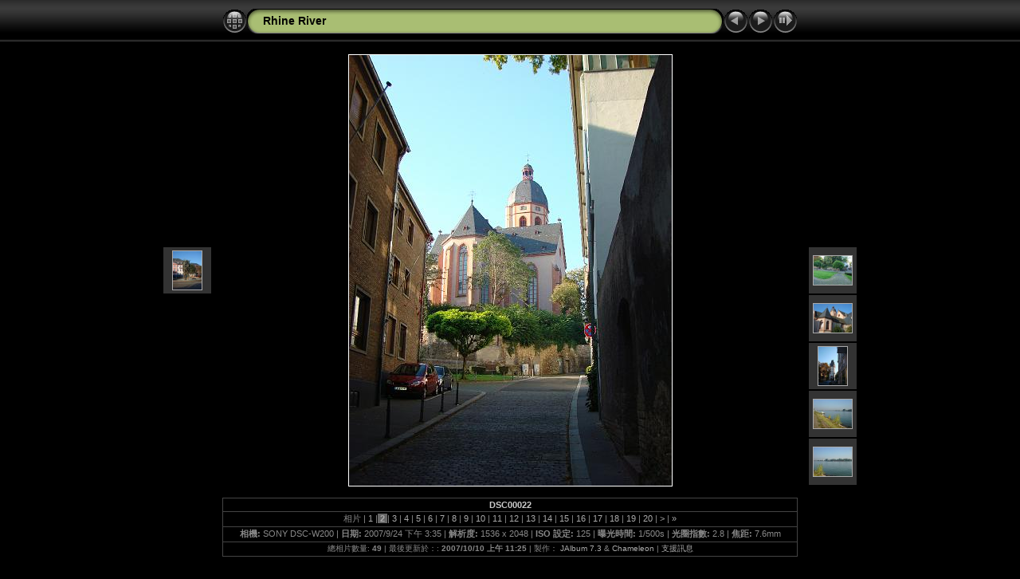

--- FILE ---
content_type: text/html
request_url: http://mmcv.csie.ncku.edu.tw/~wtchu/photo/Rhine%20River/slides/DSC00022.html
body_size: 10471
content:
<!DOCTYPE html PUBLIC "-//W3C//DTD XHTML 1.0 Transitional//EN" "http://www.w3.org/TR/xhtml1/DTD/xhtml1-transitional.dtd">
<html xmlns="http://www.w3.org/1999/xhtml" lang="zh" xml:lang="zh">
<head>
<!-- saved from url=(0013)about:internet -->
<meta http-equiv="Content-Type" content="text/html;charset=UTF-8" />
<meta name="Keywords" content="photo,album,gallery,Rhine River,DSC00022" />

<meta http-equiv="Page-Enter" content="blendTrans(Duration=0.5)" />
<meta http-equiv="Page-Exit" content="blendTrans(Duration=0.5)" />
<title>Rhine River/DSC00022</title>
<script type="text/javascript" src="../res/embedmovie.js"></script>
<script type="text/javascript">
/* <![CDATA[ */
function keypress(e) {
	if(!e) var e=window.event;
	if(e.keyCode) keyCode=e.keyCode; 
	else if(e.which) keyCode=e.which;
	switch(keyCode) {
		case 8: window.location="../index.html"; return false; break;
		case 63235: case 39: window.location="DSC00023.html"; return false; break;
		case 63234: case 37: window.location="DSC00021.html"; return false; break;
		case 63273: case 36: window.location="DSC00021.html"; return false; break;
		case 63275: case 35: window.location="DSC00080.html"; return false; break;
		case 32: show_down(); setTimeout('show_out()', 200); return false; break;
	}
	return true;
}
function keypresslistener() {
  if(document.all) { document.onkeydown = keypress; }
  else if(document.layers || document.getElementById) { document.onkeypress = keypress; }
}
idx0 = new Image(31,31); idx0.src = "../res/idx.gif";
idx1 = new Image(31,31); idx1.src = "../res/idx1.gif";
next0 = new Image(31,31);next0.src = "../res/next.gif";
next1 = new Image(31,31);next1.src = "../res/next1.gif";
prev0 = new Image(31,31);prev0.src = "../res/prev.gif";
prev1 = new Image(31,31);prev1.src = "../res/prev1.gif";

show0 = new Image(31,31);show0.src = "../res/show.gif";
show1 = new Image(31,31);show1.src = "../res/show1.gif";
stop0 = new Image(31,31);stop0.src = "../res/stop.gif";
stop1 = new Image(31,31);stop1.src = "../res/stop1.gif";

var show_param = -1;
if (window.location.search.length > 1) {
	var parms = window.location.search.substring(1,location.search.length).split("&");
	for (var i = 0; i < parms.length; i++) {		
		if(parms[i].substring(0, parms[i].indexOf("=")) == "show_param") 
			delay = show_param = parms[i].substring(parms[i].indexOf("=") + 1, parms[i].length);
	}
}
var show_delay = show_param;
function show_timer() {
	if (show_delay >= 0) {
		show_delay--;
		if (show_delay < 0 && show_param > 0) {
			window.location="DSC00023.html?show_param=" + show_param;
		}
		else if(show_param > 0) 
			window.status='Time left: '+(show_delay + 1)+' s';
	}
	setTimeout('show_timer()', 1000);	
}
function show_over() {
	document.getElementById("show").src = (show_param >= 0)? stop1.src : show1.src;
	window.status = '開始/停止幻燈片 - 雙按便可以改變速度';
}
function show_out() {
	document.getElementById("show").src = (show_param >= 0)? stop0.src : show0.src;
}
function show_down() {
	el = document.getElementById("show");
	if (show_param >= 0) { 
		show_param = -1; 
		el.src = stop1.src; 
		window.status=''; 
	} 
	else { 
		show_param = 3; 
		el.src = show1.src; 
	} 
	show_delay = show_param; 
}
function change_delay() {
	delay = prompt('延遲', (show_param < 0)? 3 : show_param);
	show_param = show_delay = delay; 
	document.getElementById("show").src = show1.src;
}




/* ]]> */
</script>



<link rel="stylesheet" type="text/css" href="../res/styles.css" />

<style type="text/css">
body { background-image: url(../res/bg.gif); background-repeat: repeat-x; }
</style>
</head>

<body id="body" onload="show_timer(); show_out(); keypresslistener();">
<div style="width:99%; margin-left:auto; margin-right:auto; text-align:center;">
<table style="height:54px;" align="center" cellspacing="0" cellpadding="0" border="0">
<tr><td>
<!-- Header of slide pages -->
<table style="width:722px;" align="center" cellspacing="0" cellpadding="0" border="0">
<tr>
<td style="width:31px;">
  <a href="../index.html"><img style="border:none;" src="../res/idx.gif" onmouseover="this.src=idx1.src" onmouseout="this.src=idx0.src" width="31" height="31" title="索引頁" id="idx" alt="" /></a></td>
<td style="width:20px;">
  <img style="border:none;" src="../res/hdr_left.gif" width="20" height="31" alt="" /></td>
<td style="text-align:left; background:transparent url(../res/hdr_mid.gif); background-repeat: repeat-x; white-space:nowrap;" class="title"><a href="../index.html">Rhine River</a></td>
<td style="width:20px;">
  <img style="border:none;" src="../res/hdr_right.gif" width="20" height="31" alt="" /></td>
<td style="width:31px;">
  <a href="DSC00021.html"><img style="border:none;" src="../res/prev.gif" onmouseover="this.src=prev1.src" onmouseout="this.src=prev0.src" width="31" height="31" title="上一張相片" id="prev" alt="" /></a></td>
<td style="width:31px;">
  <a href="DSC00023.html"><img style="border:none;" src="../res/next.gif" onmouseover="this.src=next1.src" onmouseout="this.src=next0.src" width="31" height="31" title="下一張相片" id="next" alt="" /></a></td>

<td style="width:31px;">
  <a href="javascript:void(0)"><img style="border:none;" src="../res/show.gif" onmouseover="show_over();" onmouseout="show_out();" onmousedown="show_down();" ondblclick="change_delay();" width="31" height="31" title="開始/停止幻燈片 - 雙按便可以改變速度" id="show" alt="" /></a></td>
</tr></table>
</td></tr></table>
<br />


<map name="imagemap" style="text-decoration:none; border:none;" id="imap"><area coords="0,0,135,540" href="DSC00021.html" title="上一張相片" alt="" /><area coords="270,0,405,540" href="DSC00023.html" title="下一張相片" alt="" /><area coords="135,0,270,540" href="../index.html" title="索引頁" alt="" /></map>
<table align="center" border="0" cellspacing="0" cellpadding="0"><tr>
<td style="vertical-align:top;"><table style="width:64px;"><tr><td style="text-align:center; padding:4px; height:50px; border:0px;">&nbsp;</td></tr><tr><td style="text-align:center; padding:4px; height:50px; border:0px;">&nbsp;</td></tr><tr><td style="text-align:center; padding:4px; height:50px; border:0px;">&nbsp;</td></tr><tr><td style="text-align:center; padding:4px; height:50px; border:0px;">&nbsp;</td></tr><tr><td style="text-align:center; padding:4px; height:50px; border:0px;" class="thumb"><a href="DSC00021.html"><img src="../thumbs/DSC00021.JPG" title="DSC00021.JPG" width="36" height="48" alt="" class="mthumb" /></a></td></tr></table></td><td style="width:12px">&nbsp;</td>
<td style="text-align:center; width:722px;">
<img src="DSC00022.JPG" class="slideImage" width="405" height="540" title="縮小了的相片 [DSC00022.JPG - 1265kB]" usemap="#imagemap" alt="" /></td>
<td style="width:12px">&nbsp;</td><td style="vertical-align:bottom"><table style="width:64px;"><tr><td style="text-align:center; padding:4px; height:50px; border:0px;" class="thumb"><a href="DSC00023.html"><img src="../thumbs/DSC00023.JPG" title="DSC00023.JPG" width="48" height="36" alt="" class="mthumb" /></a></td></tr><tr><td style="text-align:center; padding:4px; height:50px; border:0px;" class="thumb"><a href="DSC00024.html"><img src="../thumbs/DSC00024.JPG" title="DSC00024.JPG" width="48" height="36" alt="" class="mthumb" /></a></td></tr><tr><td style="text-align:center; padding:4px; height:50px; border:0px;" class="thumb"><a href="DSC00025.html"><img src="../thumbs/DSC00025.JPG" title="DSC00025.JPG" width="36" height="48" alt="" class="mthumb" /></a></td></tr><tr><td style="text-align:center; padding:4px; height:50px; border:0px;" class="thumb"><a href="DSC00026.html"><img src="../thumbs/DSC00026.JPG" title="DSC00026.JPG" width="48" height="36" alt="" class="mthumb" /></a></td></tr><tr><td style="text-align:center; padding:4px; height:50px; border:0px;" class="thumb"><a href="DSC00027.html"><img src="../thumbs/DSC00027.JPG" title="DSC00027.JPG" width="48" height="36" alt="" class="mthumb" /></a></td></tr></table></td></tr></table>
<br /> <!-- Comment and image data at BOTTOM -->
<table align="center" style="width:722px;" class="infotable" cellspacing="0" cellpadding="2">
<tr>
  
  <td style="text-align:center;" class="smalltxt"><span class="comment">DSC00022</span></td>
  
  
</tr>
  <tr><td style="text-align:center;" class="smalltxt">相片 |<a href="DSC00021.html"> 1 </a>|<span class="current">&nbsp;2&nbsp;</span>|<a href="DSC00023.html"> 3 </a>|<a href="DSC00024.html"> 4 </a>|<a href="DSC00025.html"> 5 </a>|<a href="DSC00026.html"> 6 </a>|<a href="DSC00027.html"> 7 </a>|<a href="DSC00028.html"> 8 </a>|<a href="DSC00029.html"> 9 </a>|<a href="DSC00030.html"> 10 </a>|<a href="DSC00031.html"> 11 </a>|<a href="DSC00033.html"> 12 </a>|<a href="DSC00034.html"> 13 </a>|<a href="DSC00035.html"> 14 </a>|<a href="DSC00036.html"> 15 </a>|<a href="DSC00037.html"> 16 </a>|<a href="DSC00038.html"> 17 </a>|<a href="DSC00046.html"> 18 </a>|<a href="DSC00047.html"> 19 </a>|<a href="DSC00049.html"> 20 </a>|<a href="DSC00050.html" title="下一頁"> &gt; </a>|<a href="DSC00080.html" title="尾頁"> &raquo;</a></td></tr>
  
  <tr><td style="text-align:center;" class="smalltxt"><b>相機:&nbsp;</b>SONY DSC-W200 | <b>日期:&nbsp;</b>2007/9/24 下午 3:35 | <b>解析度:&nbsp;</b>1536 x 2048 | <b>ISO 設定:&nbsp;</b>125 | <b>曝光時間:&nbsp;</b>1/500s | <b>光圈指數:&nbsp;</b>2.8 | <b>焦距:&nbsp;</b>7.6mm</td></tr>
  
  
  
  <tr><td style="text-align:center;" class="xsmalltxt">總相片數量: <strong>49</strong> | 最後更新於：: <strong>2007/10/10 上午 11:25</strong> | 製作： <a href="http://jalbum.net" title="JAlbum - 免費的網頁相簿製作器">JAlbum 7.3</a> &amp; <a href="http://lazaworx.com" title="Chameleon v4.22 Black skin by lazaWORX">Chameleon</a> | <a href="javascript:void(0)" onclick="window.open('../help.html','支援訊息','toolbar=no,location=no,directories=no,status=no,menubar=no,scrollbars=yes,copyhistory=no,resizable=yes,width=560,height=560')">支援訊息</a></td></tr>
</table>


<br />&nbsp;
</div>

<script language="javascript" type="text/javascript">
next_image=new Image(); next_image.src="DSC00023.JPG";
</script>
<script language="javascript" type="text/javascript">
previous_image=new Image(); previous_image.src="DSC00021.JPG";
</script>
</body>
</html>